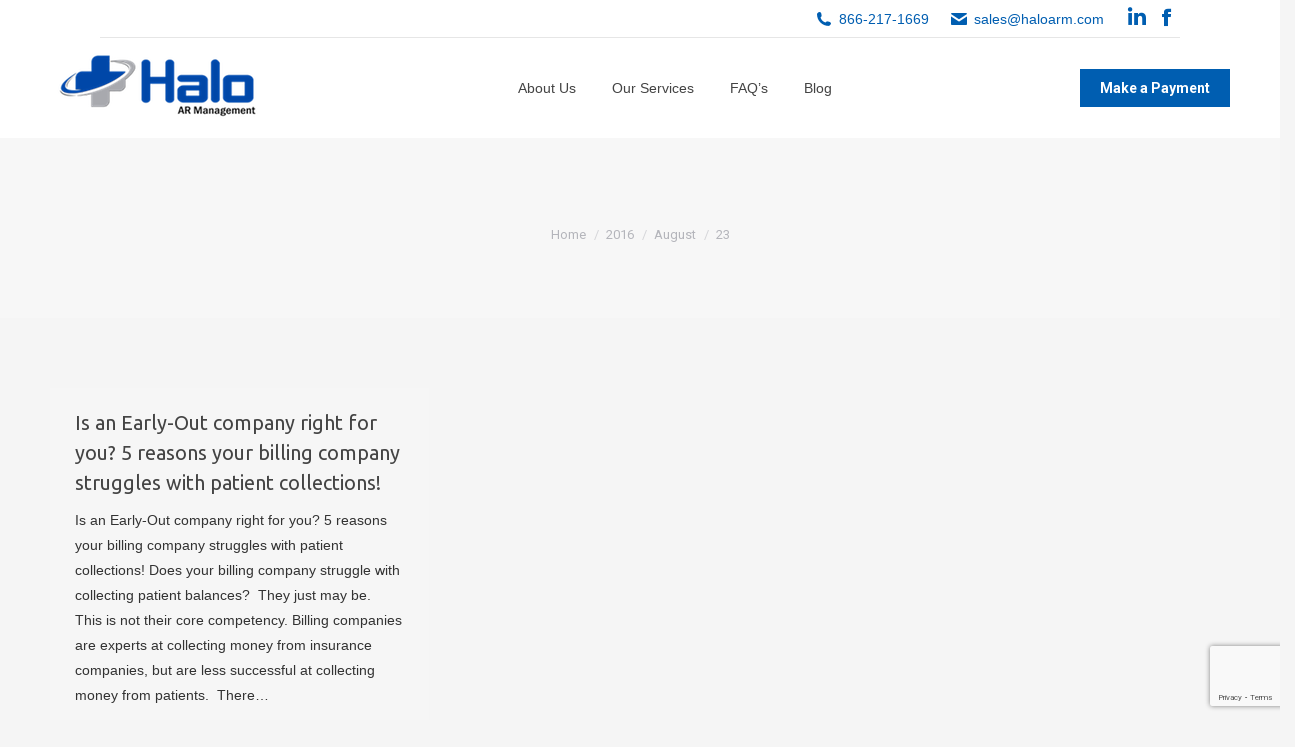

--- FILE ---
content_type: text/html; charset=utf-8
request_url: https://www.google.com/recaptcha/api2/anchor?ar=1&k=6LdEL4opAAAAAAwneGQ4GegOBNnTs3VAAm6xCfsa&co=aHR0cHM6Ly9oYWxvYXJtLmNvbTo0NDM.&hl=en&v=N67nZn4AqZkNcbeMu4prBgzg&size=invisible&anchor-ms=20000&execute-ms=30000&cb=9fbletgst21n
body_size: 48707
content:
<!DOCTYPE HTML><html dir="ltr" lang="en"><head><meta http-equiv="Content-Type" content="text/html; charset=UTF-8">
<meta http-equiv="X-UA-Compatible" content="IE=edge">
<title>reCAPTCHA</title>
<style type="text/css">
/* cyrillic-ext */
@font-face {
  font-family: 'Roboto';
  font-style: normal;
  font-weight: 400;
  font-stretch: 100%;
  src: url(//fonts.gstatic.com/s/roboto/v48/KFO7CnqEu92Fr1ME7kSn66aGLdTylUAMa3GUBHMdazTgWw.woff2) format('woff2');
  unicode-range: U+0460-052F, U+1C80-1C8A, U+20B4, U+2DE0-2DFF, U+A640-A69F, U+FE2E-FE2F;
}
/* cyrillic */
@font-face {
  font-family: 'Roboto';
  font-style: normal;
  font-weight: 400;
  font-stretch: 100%;
  src: url(//fonts.gstatic.com/s/roboto/v48/KFO7CnqEu92Fr1ME7kSn66aGLdTylUAMa3iUBHMdazTgWw.woff2) format('woff2');
  unicode-range: U+0301, U+0400-045F, U+0490-0491, U+04B0-04B1, U+2116;
}
/* greek-ext */
@font-face {
  font-family: 'Roboto';
  font-style: normal;
  font-weight: 400;
  font-stretch: 100%;
  src: url(//fonts.gstatic.com/s/roboto/v48/KFO7CnqEu92Fr1ME7kSn66aGLdTylUAMa3CUBHMdazTgWw.woff2) format('woff2');
  unicode-range: U+1F00-1FFF;
}
/* greek */
@font-face {
  font-family: 'Roboto';
  font-style: normal;
  font-weight: 400;
  font-stretch: 100%;
  src: url(//fonts.gstatic.com/s/roboto/v48/KFO7CnqEu92Fr1ME7kSn66aGLdTylUAMa3-UBHMdazTgWw.woff2) format('woff2');
  unicode-range: U+0370-0377, U+037A-037F, U+0384-038A, U+038C, U+038E-03A1, U+03A3-03FF;
}
/* math */
@font-face {
  font-family: 'Roboto';
  font-style: normal;
  font-weight: 400;
  font-stretch: 100%;
  src: url(//fonts.gstatic.com/s/roboto/v48/KFO7CnqEu92Fr1ME7kSn66aGLdTylUAMawCUBHMdazTgWw.woff2) format('woff2');
  unicode-range: U+0302-0303, U+0305, U+0307-0308, U+0310, U+0312, U+0315, U+031A, U+0326-0327, U+032C, U+032F-0330, U+0332-0333, U+0338, U+033A, U+0346, U+034D, U+0391-03A1, U+03A3-03A9, U+03B1-03C9, U+03D1, U+03D5-03D6, U+03F0-03F1, U+03F4-03F5, U+2016-2017, U+2034-2038, U+203C, U+2040, U+2043, U+2047, U+2050, U+2057, U+205F, U+2070-2071, U+2074-208E, U+2090-209C, U+20D0-20DC, U+20E1, U+20E5-20EF, U+2100-2112, U+2114-2115, U+2117-2121, U+2123-214F, U+2190, U+2192, U+2194-21AE, U+21B0-21E5, U+21F1-21F2, U+21F4-2211, U+2213-2214, U+2216-22FF, U+2308-230B, U+2310, U+2319, U+231C-2321, U+2336-237A, U+237C, U+2395, U+239B-23B7, U+23D0, U+23DC-23E1, U+2474-2475, U+25AF, U+25B3, U+25B7, U+25BD, U+25C1, U+25CA, U+25CC, U+25FB, U+266D-266F, U+27C0-27FF, U+2900-2AFF, U+2B0E-2B11, U+2B30-2B4C, U+2BFE, U+3030, U+FF5B, U+FF5D, U+1D400-1D7FF, U+1EE00-1EEFF;
}
/* symbols */
@font-face {
  font-family: 'Roboto';
  font-style: normal;
  font-weight: 400;
  font-stretch: 100%;
  src: url(//fonts.gstatic.com/s/roboto/v48/KFO7CnqEu92Fr1ME7kSn66aGLdTylUAMaxKUBHMdazTgWw.woff2) format('woff2');
  unicode-range: U+0001-000C, U+000E-001F, U+007F-009F, U+20DD-20E0, U+20E2-20E4, U+2150-218F, U+2190, U+2192, U+2194-2199, U+21AF, U+21E6-21F0, U+21F3, U+2218-2219, U+2299, U+22C4-22C6, U+2300-243F, U+2440-244A, U+2460-24FF, U+25A0-27BF, U+2800-28FF, U+2921-2922, U+2981, U+29BF, U+29EB, U+2B00-2BFF, U+4DC0-4DFF, U+FFF9-FFFB, U+10140-1018E, U+10190-1019C, U+101A0, U+101D0-101FD, U+102E0-102FB, U+10E60-10E7E, U+1D2C0-1D2D3, U+1D2E0-1D37F, U+1F000-1F0FF, U+1F100-1F1AD, U+1F1E6-1F1FF, U+1F30D-1F30F, U+1F315, U+1F31C, U+1F31E, U+1F320-1F32C, U+1F336, U+1F378, U+1F37D, U+1F382, U+1F393-1F39F, U+1F3A7-1F3A8, U+1F3AC-1F3AF, U+1F3C2, U+1F3C4-1F3C6, U+1F3CA-1F3CE, U+1F3D4-1F3E0, U+1F3ED, U+1F3F1-1F3F3, U+1F3F5-1F3F7, U+1F408, U+1F415, U+1F41F, U+1F426, U+1F43F, U+1F441-1F442, U+1F444, U+1F446-1F449, U+1F44C-1F44E, U+1F453, U+1F46A, U+1F47D, U+1F4A3, U+1F4B0, U+1F4B3, U+1F4B9, U+1F4BB, U+1F4BF, U+1F4C8-1F4CB, U+1F4D6, U+1F4DA, U+1F4DF, U+1F4E3-1F4E6, U+1F4EA-1F4ED, U+1F4F7, U+1F4F9-1F4FB, U+1F4FD-1F4FE, U+1F503, U+1F507-1F50B, U+1F50D, U+1F512-1F513, U+1F53E-1F54A, U+1F54F-1F5FA, U+1F610, U+1F650-1F67F, U+1F687, U+1F68D, U+1F691, U+1F694, U+1F698, U+1F6AD, U+1F6B2, U+1F6B9-1F6BA, U+1F6BC, U+1F6C6-1F6CF, U+1F6D3-1F6D7, U+1F6E0-1F6EA, U+1F6F0-1F6F3, U+1F6F7-1F6FC, U+1F700-1F7FF, U+1F800-1F80B, U+1F810-1F847, U+1F850-1F859, U+1F860-1F887, U+1F890-1F8AD, U+1F8B0-1F8BB, U+1F8C0-1F8C1, U+1F900-1F90B, U+1F93B, U+1F946, U+1F984, U+1F996, U+1F9E9, U+1FA00-1FA6F, U+1FA70-1FA7C, U+1FA80-1FA89, U+1FA8F-1FAC6, U+1FACE-1FADC, U+1FADF-1FAE9, U+1FAF0-1FAF8, U+1FB00-1FBFF;
}
/* vietnamese */
@font-face {
  font-family: 'Roboto';
  font-style: normal;
  font-weight: 400;
  font-stretch: 100%;
  src: url(//fonts.gstatic.com/s/roboto/v48/KFO7CnqEu92Fr1ME7kSn66aGLdTylUAMa3OUBHMdazTgWw.woff2) format('woff2');
  unicode-range: U+0102-0103, U+0110-0111, U+0128-0129, U+0168-0169, U+01A0-01A1, U+01AF-01B0, U+0300-0301, U+0303-0304, U+0308-0309, U+0323, U+0329, U+1EA0-1EF9, U+20AB;
}
/* latin-ext */
@font-face {
  font-family: 'Roboto';
  font-style: normal;
  font-weight: 400;
  font-stretch: 100%;
  src: url(//fonts.gstatic.com/s/roboto/v48/KFO7CnqEu92Fr1ME7kSn66aGLdTylUAMa3KUBHMdazTgWw.woff2) format('woff2');
  unicode-range: U+0100-02BA, U+02BD-02C5, U+02C7-02CC, U+02CE-02D7, U+02DD-02FF, U+0304, U+0308, U+0329, U+1D00-1DBF, U+1E00-1E9F, U+1EF2-1EFF, U+2020, U+20A0-20AB, U+20AD-20C0, U+2113, U+2C60-2C7F, U+A720-A7FF;
}
/* latin */
@font-face {
  font-family: 'Roboto';
  font-style: normal;
  font-weight: 400;
  font-stretch: 100%;
  src: url(//fonts.gstatic.com/s/roboto/v48/KFO7CnqEu92Fr1ME7kSn66aGLdTylUAMa3yUBHMdazQ.woff2) format('woff2');
  unicode-range: U+0000-00FF, U+0131, U+0152-0153, U+02BB-02BC, U+02C6, U+02DA, U+02DC, U+0304, U+0308, U+0329, U+2000-206F, U+20AC, U+2122, U+2191, U+2193, U+2212, U+2215, U+FEFF, U+FFFD;
}
/* cyrillic-ext */
@font-face {
  font-family: 'Roboto';
  font-style: normal;
  font-weight: 500;
  font-stretch: 100%;
  src: url(//fonts.gstatic.com/s/roboto/v48/KFO7CnqEu92Fr1ME7kSn66aGLdTylUAMa3GUBHMdazTgWw.woff2) format('woff2');
  unicode-range: U+0460-052F, U+1C80-1C8A, U+20B4, U+2DE0-2DFF, U+A640-A69F, U+FE2E-FE2F;
}
/* cyrillic */
@font-face {
  font-family: 'Roboto';
  font-style: normal;
  font-weight: 500;
  font-stretch: 100%;
  src: url(//fonts.gstatic.com/s/roboto/v48/KFO7CnqEu92Fr1ME7kSn66aGLdTylUAMa3iUBHMdazTgWw.woff2) format('woff2');
  unicode-range: U+0301, U+0400-045F, U+0490-0491, U+04B0-04B1, U+2116;
}
/* greek-ext */
@font-face {
  font-family: 'Roboto';
  font-style: normal;
  font-weight: 500;
  font-stretch: 100%;
  src: url(//fonts.gstatic.com/s/roboto/v48/KFO7CnqEu92Fr1ME7kSn66aGLdTylUAMa3CUBHMdazTgWw.woff2) format('woff2');
  unicode-range: U+1F00-1FFF;
}
/* greek */
@font-face {
  font-family: 'Roboto';
  font-style: normal;
  font-weight: 500;
  font-stretch: 100%;
  src: url(//fonts.gstatic.com/s/roboto/v48/KFO7CnqEu92Fr1ME7kSn66aGLdTylUAMa3-UBHMdazTgWw.woff2) format('woff2');
  unicode-range: U+0370-0377, U+037A-037F, U+0384-038A, U+038C, U+038E-03A1, U+03A3-03FF;
}
/* math */
@font-face {
  font-family: 'Roboto';
  font-style: normal;
  font-weight: 500;
  font-stretch: 100%;
  src: url(//fonts.gstatic.com/s/roboto/v48/KFO7CnqEu92Fr1ME7kSn66aGLdTylUAMawCUBHMdazTgWw.woff2) format('woff2');
  unicode-range: U+0302-0303, U+0305, U+0307-0308, U+0310, U+0312, U+0315, U+031A, U+0326-0327, U+032C, U+032F-0330, U+0332-0333, U+0338, U+033A, U+0346, U+034D, U+0391-03A1, U+03A3-03A9, U+03B1-03C9, U+03D1, U+03D5-03D6, U+03F0-03F1, U+03F4-03F5, U+2016-2017, U+2034-2038, U+203C, U+2040, U+2043, U+2047, U+2050, U+2057, U+205F, U+2070-2071, U+2074-208E, U+2090-209C, U+20D0-20DC, U+20E1, U+20E5-20EF, U+2100-2112, U+2114-2115, U+2117-2121, U+2123-214F, U+2190, U+2192, U+2194-21AE, U+21B0-21E5, U+21F1-21F2, U+21F4-2211, U+2213-2214, U+2216-22FF, U+2308-230B, U+2310, U+2319, U+231C-2321, U+2336-237A, U+237C, U+2395, U+239B-23B7, U+23D0, U+23DC-23E1, U+2474-2475, U+25AF, U+25B3, U+25B7, U+25BD, U+25C1, U+25CA, U+25CC, U+25FB, U+266D-266F, U+27C0-27FF, U+2900-2AFF, U+2B0E-2B11, U+2B30-2B4C, U+2BFE, U+3030, U+FF5B, U+FF5D, U+1D400-1D7FF, U+1EE00-1EEFF;
}
/* symbols */
@font-face {
  font-family: 'Roboto';
  font-style: normal;
  font-weight: 500;
  font-stretch: 100%;
  src: url(//fonts.gstatic.com/s/roboto/v48/KFO7CnqEu92Fr1ME7kSn66aGLdTylUAMaxKUBHMdazTgWw.woff2) format('woff2');
  unicode-range: U+0001-000C, U+000E-001F, U+007F-009F, U+20DD-20E0, U+20E2-20E4, U+2150-218F, U+2190, U+2192, U+2194-2199, U+21AF, U+21E6-21F0, U+21F3, U+2218-2219, U+2299, U+22C4-22C6, U+2300-243F, U+2440-244A, U+2460-24FF, U+25A0-27BF, U+2800-28FF, U+2921-2922, U+2981, U+29BF, U+29EB, U+2B00-2BFF, U+4DC0-4DFF, U+FFF9-FFFB, U+10140-1018E, U+10190-1019C, U+101A0, U+101D0-101FD, U+102E0-102FB, U+10E60-10E7E, U+1D2C0-1D2D3, U+1D2E0-1D37F, U+1F000-1F0FF, U+1F100-1F1AD, U+1F1E6-1F1FF, U+1F30D-1F30F, U+1F315, U+1F31C, U+1F31E, U+1F320-1F32C, U+1F336, U+1F378, U+1F37D, U+1F382, U+1F393-1F39F, U+1F3A7-1F3A8, U+1F3AC-1F3AF, U+1F3C2, U+1F3C4-1F3C6, U+1F3CA-1F3CE, U+1F3D4-1F3E0, U+1F3ED, U+1F3F1-1F3F3, U+1F3F5-1F3F7, U+1F408, U+1F415, U+1F41F, U+1F426, U+1F43F, U+1F441-1F442, U+1F444, U+1F446-1F449, U+1F44C-1F44E, U+1F453, U+1F46A, U+1F47D, U+1F4A3, U+1F4B0, U+1F4B3, U+1F4B9, U+1F4BB, U+1F4BF, U+1F4C8-1F4CB, U+1F4D6, U+1F4DA, U+1F4DF, U+1F4E3-1F4E6, U+1F4EA-1F4ED, U+1F4F7, U+1F4F9-1F4FB, U+1F4FD-1F4FE, U+1F503, U+1F507-1F50B, U+1F50D, U+1F512-1F513, U+1F53E-1F54A, U+1F54F-1F5FA, U+1F610, U+1F650-1F67F, U+1F687, U+1F68D, U+1F691, U+1F694, U+1F698, U+1F6AD, U+1F6B2, U+1F6B9-1F6BA, U+1F6BC, U+1F6C6-1F6CF, U+1F6D3-1F6D7, U+1F6E0-1F6EA, U+1F6F0-1F6F3, U+1F6F7-1F6FC, U+1F700-1F7FF, U+1F800-1F80B, U+1F810-1F847, U+1F850-1F859, U+1F860-1F887, U+1F890-1F8AD, U+1F8B0-1F8BB, U+1F8C0-1F8C1, U+1F900-1F90B, U+1F93B, U+1F946, U+1F984, U+1F996, U+1F9E9, U+1FA00-1FA6F, U+1FA70-1FA7C, U+1FA80-1FA89, U+1FA8F-1FAC6, U+1FACE-1FADC, U+1FADF-1FAE9, U+1FAF0-1FAF8, U+1FB00-1FBFF;
}
/* vietnamese */
@font-face {
  font-family: 'Roboto';
  font-style: normal;
  font-weight: 500;
  font-stretch: 100%;
  src: url(//fonts.gstatic.com/s/roboto/v48/KFO7CnqEu92Fr1ME7kSn66aGLdTylUAMa3OUBHMdazTgWw.woff2) format('woff2');
  unicode-range: U+0102-0103, U+0110-0111, U+0128-0129, U+0168-0169, U+01A0-01A1, U+01AF-01B0, U+0300-0301, U+0303-0304, U+0308-0309, U+0323, U+0329, U+1EA0-1EF9, U+20AB;
}
/* latin-ext */
@font-face {
  font-family: 'Roboto';
  font-style: normal;
  font-weight: 500;
  font-stretch: 100%;
  src: url(//fonts.gstatic.com/s/roboto/v48/KFO7CnqEu92Fr1ME7kSn66aGLdTylUAMa3KUBHMdazTgWw.woff2) format('woff2');
  unicode-range: U+0100-02BA, U+02BD-02C5, U+02C7-02CC, U+02CE-02D7, U+02DD-02FF, U+0304, U+0308, U+0329, U+1D00-1DBF, U+1E00-1E9F, U+1EF2-1EFF, U+2020, U+20A0-20AB, U+20AD-20C0, U+2113, U+2C60-2C7F, U+A720-A7FF;
}
/* latin */
@font-face {
  font-family: 'Roboto';
  font-style: normal;
  font-weight: 500;
  font-stretch: 100%;
  src: url(//fonts.gstatic.com/s/roboto/v48/KFO7CnqEu92Fr1ME7kSn66aGLdTylUAMa3yUBHMdazQ.woff2) format('woff2');
  unicode-range: U+0000-00FF, U+0131, U+0152-0153, U+02BB-02BC, U+02C6, U+02DA, U+02DC, U+0304, U+0308, U+0329, U+2000-206F, U+20AC, U+2122, U+2191, U+2193, U+2212, U+2215, U+FEFF, U+FFFD;
}
/* cyrillic-ext */
@font-face {
  font-family: 'Roboto';
  font-style: normal;
  font-weight: 900;
  font-stretch: 100%;
  src: url(//fonts.gstatic.com/s/roboto/v48/KFO7CnqEu92Fr1ME7kSn66aGLdTylUAMa3GUBHMdazTgWw.woff2) format('woff2');
  unicode-range: U+0460-052F, U+1C80-1C8A, U+20B4, U+2DE0-2DFF, U+A640-A69F, U+FE2E-FE2F;
}
/* cyrillic */
@font-face {
  font-family: 'Roboto';
  font-style: normal;
  font-weight: 900;
  font-stretch: 100%;
  src: url(//fonts.gstatic.com/s/roboto/v48/KFO7CnqEu92Fr1ME7kSn66aGLdTylUAMa3iUBHMdazTgWw.woff2) format('woff2');
  unicode-range: U+0301, U+0400-045F, U+0490-0491, U+04B0-04B1, U+2116;
}
/* greek-ext */
@font-face {
  font-family: 'Roboto';
  font-style: normal;
  font-weight: 900;
  font-stretch: 100%;
  src: url(//fonts.gstatic.com/s/roboto/v48/KFO7CnqEu92Fr1ME7kSn66aGLdTylUAMa3CUBHMdazTgWw.woff2) format('woff2');
  unicode-range: U+1F00-1FFF;
}
/* greek */
@font-face {
  font-family: 'Roboto';
  font-style: normal;
  font-weight: 900;
  font-stretch: 100%;
  src: url(//fonts.gstatic.com/s/roboto/v48/KFO7CnqEu92Fr1ME7kSn66aGLdTylUAMa3-UBHMdazTgWw.woff2) format('woff2');
  unicode-range: U+0370-0377, U+037A-037F, U+0384-038A, U+038C, U+038E-03A1, U+03A3-03FF;
}
/* math */
@font-face {
  font-family: 'Roboto';
  font-style: normal;
  font-weight: 900;
  font-stretch: 100%;
  src: url(//fonts.gstatic.com/s/roboto/v48/KFO7CnqEu92Fr1ME7kSn66aGLdTylUAMawCUBHMdazTgWw.woff2) format('woff2');
  unicode-range: U+0302-0303, U+0305, U+0307-0308, U+0310, U+0312, U+0315, U+031A, U+0326-0327, U+032C, U+032F-0330, U+0332-0333, U+0338, U+033A, U+0346, U+034D, U+0391-03A1, U+03A3-03A9, U+03B1-03C9, U+03D1, U+03D5-03D6, U+03F0-03F1, U+03F4-03F5, U+2016-2017, U+2034-2038, U+203C, U+2040, U+2043, U+2047, U+2050, U+2057, U+205F, U+2070-2071, U+2074-208E, U+2090-209C, U+20D0-20DC, U+20E1, U+20E5-20EF, U+2100-2112, U+2114-2115, U+2117-2121, U+2123-214F, U+2190, U+2192, U+2194-21AE, U+21B0-21E5, U+21F1-21F2, U+21F4-2211, U+2213-2214, U+2216-22FF, U+2308-230B, U+2310, U+2319, U+231C-2321, U+2336-237A, U+237C, U+2395, U+239B-23B7, U+23D0, U+23DC-23E1, U+2474-2475, U+25AF, U+25B3, U+25B7, U+25BD, U+25C1, U+25CA, U+25CC, U+25FB, U+266D-266F, U+27C0-27FF, U+2900-2AFF, U+2B0E-2B11, U+2B30-2B4C, U+2BFE, U+3030, U+FF5B, U+FF5D, U+1D400-1D7FF, U+1EE00-1EEFF;
}
/* symbols */
@font-face {
  font-family: 'Roboto';
  font-style: normal;
  font-weight: 900;
  font-stretch: 100%;
  src: url(//fonts.gstatic.com/s/roboto/v48/KFO7CnqEu92Fr1ME7kSn66aGLdTylUAMaxKUBHMdazTgWw.woff2) format('woff2');
  unicode-range: U+0001-000C, U+000E-001F, U+007F-009F, U+20DD-20E0, U+20E2-20E4, U+2150-218F, U+2190, U+2192, U+2194-2199, U+21AF, U+21E6-21F0, U+21F3, U+2218-2219, U+2299, U+22C4-22C6, U+2300-243F, U+2440-244A, U+2460-24FF, U+25A0-27BF, U+2800-28FF, U+2921-2922, U+2981, U+29BF, U+29EB, U+2B00-2BFF, U+4DC0-4DFF, U+FFF9-FFFB, U+10140-1018E, U+10190-1019C, U+101A0, U+101D0-101FD, U+102E0-102FB, U+10E60-10E7E, U+1D2C0-1D2D3, U+1D2E0-1D37F, U+1F000-1F0FF, U+1F100-1F1AD, U+1F1E6-1F1FF, U+1F30D-1F30F, U+1F315, U+1F31C, U+1F31E, U+1F320-1F32C, U+1F336, U+1F378, U+1F37D, U+1F382, U+1F393-1F39F, U+1F3A7-1F3A8, U+1F3AC-1F3AF, U+1F3C2, U+1F3C4-1F3C6, U+1F3CA-1F3CE, U+1F3D4-1F3E0, U+1F3ED, U+1F3F1-1F3F3, U+1F3F5-1F3F7, U+1F408, U+1F415, U+1F41F, U+1F426, U+1F43F, U+1F441-1F442, U+1F444, U+1F446-1F449, U+1F44C-1F44E, U+1F453, U+1F46A, U+1F47D, U+1F4A3, U+1F4B0, U+1F4B3, U+1F4B9, U+1F4BB, U+1F4BF, U+1F4C8-1F4CB, U+1F4D6, U+1F4DA, U+1F4DF, U+1F4E3-1F4E6, U+1F4EA-1F4ED, U+1F4F7, U+1F4F9-1F4FB, U+1F4FD-1F4FE, U+1F503, U+1F507-1F50B, U+1F50D, U+1F512-1F513, U+1F53E-1F54A, U+1F54F-1F5FA, U+1F610, U+1F650-1F67F, U+1F687, U+1F68D, U+1F691, U+1F694, U+1F698, U+1F6AD, U+1F6B2, U+1F6B9-1F6BA, U+1F6BC, U+1F6C6-1F6CF, U+1F6D3-1F6D7, U+1F6E0-1F6EA, U+1F6F0-1F6F3, U+1F6F7-1F6FC, U+1F700-1F7FF, U+1F800-1F80B, U+1F810-1F847, U+1F850-1F859, U+1F860-1F887, U+1F890-1F8AD, U+1F8B0-1F8BB, U+1F8C0-1F8C1, U+1F900-1F90B, U+1F93B, U+1F946, U+1F984, U+1F996, U+1F9E9, U+1FA00-1FA6F, U+1FA70-1FA7C, U+1FA80-1FA89, U+1FA8F-1FAC6, U+1FACE-1FADC, U+1FADF-1FAE9, U+1FAF0-1FAF8, U+1FB00-1FBFF;
}
/* vietnamese */
@font-face {
  font-family: 'Roboto';
  font-style: normal;
  font-weight: 900;
  font-stretch: 100%;
  src: url(//fonts.gstatic.com/s/roboto/v48/KFO7CnqEu92Fr1ME7kSn66aGLdTylUAMa3OUBHMdazTgWw.woff2) format('woff2');
  unicode-range: U+0102-0103, U+0110-0111, U+0128-0129, U+0168-0169, U+01A0-01A1, U+01AF-01B0, U+0300-0301, U+0303-0304, U+0308-0309, U+0323, U+0329, U+1EA0-1EF9, U+20AB;
}
/* latin-ext */
@font-face {
  font-family: 'Roboto';
  font-style: normal;
  font-weight: 900;
  font-stretch: 100%;
  src: url(//fonts.gstatic.com/s/roboto/v48/KFO7CnqEu92Fr1ME7kSn66aGLdTylUAMa3KUBHMdazTgWw.woff2) format('woff2');
  unicode-range: U+0100-02BA, U+02BD-02C5, U+02C7-02CC, U+02CE-02D7, U+02DD-02FF, U+0304, U+0308, U+0329, U+1D00-1DBF, U+1E00-1E9F, U+1EF2-1EFF, U+2020, U+20A0-20AB, U+20AD-20C0, U+2113, U+2C60-2C7F, U+A720-A7FF;
}
/* latin */
@font-face {
  font-family: 'Roboto';
  font-style: normal;
  font-weight: 900;
  font-stretch: 100%;
  src: url(//fonts.gstatic.com/s/roboto/v48/KFO7CnqEu92Fr1ME7kSn66aGLdTylUAMa3yUBHMdazQ.woff2) format('woff2');
  unicode-range: U+0000-00FF, U+0131, U+0152-0153, U+02BB-02BC, U+02C6, U+02DA, U+02DC, U+0304, U+0308, U+0329, U+2000-206F, U+20AC, U+2122, U+2191, U+2193, U+2212, U+2215, U+FEFF, U+FFFD;
}

</style>
<link rel="stylesheet" type="text/css" href="https://www.gstatic.com/recaptcha/releases/N67nZn4AqZkNcbeMu4prBgzg/styles__ltr.css">
<script nonce="WstvB2le0T9CaGN_eIZt1A" type="text/javascript">window['__recaptcha_api'] = 'https://www.google.com/recaptcha/api2/';</script>
<script type="text/javascript" src="https://www.gstatic.com/recaptcha/releases/N67nZn4AqZkNcbeMu4prBgzg/recaptcha__en.js" nonce="WstvB2le0T9CaGN_eIZt1A">
      
    </script></head>
<body><div id="rc-anchor-alert" class="rc-anchor-alert"></div>
<input type="hidden" id="recaptcha-token" value="[base64]">
<script type="text/javascript" nonce="WstvB2le0T9CaGN_eIZt1A">
      recaptcha.anchor.Main.init("[\x22ainput\x22,[\x22bgdata\x22,\x22\x22,\[base64]/[base64]/MjU1Ong/[base64]/[base64]/[base64]/[base64]/[base64]/[base64]/[base64]/[base64]/[base64]/[base64]/[base64]/[base64]/[base64]/[base64]/[base64]\\u003d\x22,\[base64]\\u003d\x22,\x22V8Ouwp3CrFZ1a8K1wrPCuMOnT8O3fcOBfWHDk8K8wqQWw65HwqxYecO0w59Cw4nCvcKSHsKdL0rCn8KgwozDi8KibcOZCcOTw44LwpIhZlg5wqjDm8OBwpDCkQ3DmMOvw5hSw5nDvmXCkgZ/LcOxwrXDmBpBM2PCr2YpFsK+MMK6CcK/LUrDtDBQwrHCrcOxFFbCr1MdYMOhK8Kzwr8TQm3DoANGwq/CnTp5wrXDkBwoecKhRMOcJGPCucO8wrbDtyzDoEk3C8O5w53DgcO9KAzClMKeEMOPw7AuRHbDg3sWw7TDsX0Fw6Z3wqV/[base64]/woDDtG9Nw5hFJcKTdMKec8KUOMKqM8KfG09sw7NIw6bDkwkcPCAQwobCtsKpOD9Nwq3Dq0k5wqk5w6PCqjPCsxvCgBjDicOjYMK7w7NCwrYMw7g/[base64]/Cn8KWBMOkPsKxw7h5Q0XCpA3ClmNnwqx6FsKYw47DvsK4AcKnSkHDs8OOScO1DsKBFXHCscOvw6jCmAbDqQVawpgoasKFwroAw6HCscOTCRDCsMOawoEBBwxEw6EAXA1Aw7JfdcOXwqPDm8Osa0QfCg7Dp8Kqw5nDhEjCicOeWsKQOH/DvMKvM1DCuCxmJSVOf8KTwr/[base64]/GcKWwqbCoMKcccKyTg7CphfDqlfDuMO+XsKQw40TwpnDhzM2w6pOworCp1orw6rDtxrDvsO3wp/[base64]/[base64]/CtiMMw5laVsK/wrVBQ8KQZ0ZIw4gewrHCtMOfwqVEwogYw5stUVDChMK4wr/CscOVwqwNCMOuw5zDkloawrnDk8OAwpfDsFc+CsKKwrksABNGI8Okw63DqMKZwppOQARmw6sww6/CpS3CqDNcQ8OBw4PCtSzCkMK9WsOYSMObwrRhwrRKNjktw77CjlfCo8O2CMO5w5Ncw6ZfOsOswqxSwqvDvB5wCAgCFWBuw51fV8KUw7FHw5zDjMOUw7A5w7TDtkDCiMKowrrDpxHDvhAVw64EIl/Dr2p/w4XDg2XCuTvCkMOrwpPCkcK/[base64]/[base64]/[base64]/wpRZNEDDnitdw6FQw4zCuMONw4QUVMKTwrjDjcKud2fCo8O/wp0iw6gJwp8uJsK3wq5ew6dWIjvDiSjClMK+w70Yw6A2w7XCgMKhFsOfUAfCpMOxGcOvK3/CmsK8UxXDuU17bTbDkDrDj1orasOdSMKYwqDDr8K7YsKHwpU1w7AjYW4RwpA0w57CuMOJe8KEw4sawrswOMKtwprCg8Orwq4fEMKNw5cmwpLCoFrCjcOPw43Cl8KDw5lXcMKsA8KMw6zDnEXCnMO0wo1gLRcsd07Cq8KNR1xtBMOcXGXCs8OXwr/DkzcSw5TDqXTCv3HCsUBDDsKkwonCvClsw5TCknFawqbCljzCksKCKT0LwpvCp8KUwozDr1jCt8OqKcOTeyA0ESNFUMOnwqXDhWxDHh/DqMKOwrDDlMKMXcKAw7JQZQTCpsO/[base64]/Dp8O0wpnDtcOsw7LCjMOWXcOcQsO6WcK6YcKXwqkHXsKwRmoAwrLDn3bDk8KES8OMw5MVX8O/XcOFw4Naw5UUwqnCgsKZdBbDvnzCtxINwqbCvgnCscOjScOHwrY3TsKsBQ5Bw64TXMOsViQgb2xpwpHCkcKMw4nDnHwsdsOMwqhPYkHDox5OasO/dsOWw41EwqIfw59KwoHDisKJKMKvVsKywp7DmxrCimojwpXCnsKEOcObYMOBXcOFZcOqJsKOQsOVLTBvUsOpPgNgFUITwopnMcOrw7bCt8O/wrzChEvChxDDuMO9EsOac2w3w5U8Pm9sXsKqw5UzMcOaw7TCiMOkLHkhSMKRwqzCn09xwoHChwzCtzAUw6dGFQMew6/DsU9neDnCkT1tw7TDtynCjHkWwqxWDsObw6XDjhHDq8K+w7AVwpTCiHJKwqhrfcOmOsKvfcKEVFXDvwtkJXsUNcOWCgQOw5XCpxzDuMO/w6rDqMK7TjVww6YCw6IEYFo2wrDDohTCs8KBCnzCiCvCg1vCkMKxJ3ceSFMZwp7DgsOzNMKhw4LCo8K8BMO2IMOYfkHCqMOBM3PChcOiAx9xw4sRRgQVwrEGwoUAM8KswrUcw4/DicONwrIkTX7ClEYwEU7CpQbDrMKZw4rCgMO8ccOCw6nDs1ZPwoFvQcK5wpR4ZXvDpcKEUMO7w6oRwo9sBi9iGMKhw5/[base64]/CpcKyw4E3w7N/wo3Ct0IFwozCjQPDhsKyw6bCvVbCoznCr8OEPB1qBcOxw7hBwpHCqsO4wpoTwrl/[base64]/DvcKOQW3Dh2jCmcONw7TDssKPwp0/[base64]/DvlBHw5nDvMK+wq9mK8OODsKRUnXDiMOFEMK9w7whLxh6HcKpw7Abwo9sHsOENcKfw6/CmVfDu8KACcO0SnbDssO8RcKINsOMw6N/wp/CqMOyVws6ScO1bhI5w4M9w4xrA3VeWcOWEEA1R8OQZCDDkC3ChcO2w4Q0w4PCksK7woDDiMKgZi0PwrhNNMO0OiLDiMObwolwYCd5wofCpB3CsCgPNsOTwrBXwpBaQ8KkcsOIwpvDhnkOdyIPYm/[base64]/CpyomASnDtsKUwpwpw7TChTI6ZcO+A8Odw4Bdw6tYQAvDosK6wqPDryNOw7/Ct2oMw4DDtWMmwrzDh2VbwrFeMj7CnWzDmMK4wrLCuMOHwqwIwobDmsKaDlDCpsKsXsKDw4lewr11wp7DjTEjw6MMw5XDg3MQw6LDtcKqw7kefH3DlGYowpXDkW3DvSfDr8O/[base64]/HsKYU8OgwoXDlSfDh8K8w43CoMO6wpnDg1dcDDUAwpY3VA/DlcOYw6Yow484w7gLwrTDi8KDID4/[base64]/wobCpw3CvcOaO8OOEcOTYUZWLMKZwq7DkMO3w7RZK8O+bMKmJsOCasKSw69zwqoOwqnCrRILwp/CkltzwrLCjRxow6vCk31+byVpZcK3w5oAHcKIecOYaMOWC8ODSWovwpVnDzbDpsOmwqnDh2/Ctk4Lw69eLMOgM8KtwqnDjkFuccO1w4bClhFtw7vCicOEwrRMw7HCjcObKg/ClsOXZXAjwqTCn8OHwokawqsowo7ClTp7wqvDpnFAw5PChsONCsK/woEaVsKkwrxdw74ww5HDpsOyw5VkA8Olw7jCrcOzw5Jvw6LCpMOtw53DjFLCkTgvTDHDrX1jWx5fEcOAWMOkw5xDwphaw7rDuBAiw4UJwpHDiCrCu8KIwqTDmcOIFcO1w4h1wqsyExM6BsO/[base64]/w6nDhDTDoiEbJsOiLMOSw5YsJMK5wpzDlcKOwp3DvsOHPCZyRx/Dg3PCosO2woDDlhM0w67Dk8OlDS/[base64]/GGYIBV0aw5xDwpJUw6nCicOzZ8OnwoTDhsOCTUAOAnnDuMOqwoEmw65Gw6fDvTnCoMKhwrd5woPCkwzCpcOjJBQ6Hl3Cn8KwWh0zw7bDswvCn8OdwqFcMkUmwqU4NMKSYcOzw6M7wqY6H8O4w5bCvcOGRsOuwr9xAQHDtXNwFsKYez/[base64]/wq0pwqZLw5Arwp/[base64]/CjcOPwr7Cg8OwMgzCq8Oow6YOIkDCh8KWDEprVl/DncKNRk5JNcKfGMOEMMKYwr3ClMKWYsOvVcOOwpwYfHjCgMORwrrCo8Onw5cswr/[base64]/DjsK1w7bChBnCs2U/w5fCvCLCjFBNw57CtBVCwrrDuURSwrLCgEzDhVLDoMK8BcOUFMKRTcKdw68zw57DqWnCtMK3w5hWw4AYFFcUw6dDOGYvw4wTwrhzw5gMw7TCpsOwNMO4wo/Dp8KGMMOENlxwJsOWKBbCq1PDqDzDnMKqAsOuTsO/w41MwrfChFfDvcO4wpXChMK8b3o1w6gfwpzDvsKlw6caOW5jfcKsaErCvcOxexbDkMO8TMKidQvDnysxacOIw7LCmibCoMO3TUpBw5gQwosNwrNMDUAzw7FWw4HCjkVdBcOVXMOLw5hDY3xkXEjCnUZ5wqfDuGfDsMK2aF/DjMOrd8K7wo3DusOhH8OJCMOOGWfCrMOsLXNyw5o/ecKbMsOrwp/[base64]/Dn8KqwqEYw4bCnlpawpXDvAHDsMKvwobDk0JcwoUlw6ZKw6nDnEPDkXfDkUHCtsKoKBfDicKcwoDDsmsmwrgvLcKDw4xUB8KmAcOdw4XCvMOgLwnDisK4w51qw5J6w5jCqg5DZV/DmcOsw6jDiSlzFMOKwrPCtcOGfg/DncK0w59WTcKvw4ENLsOqw6QoGcOuXBXCnsOvecObdgvDknk7w78wWHjCnMK0wrbDj8Oqwo/DisOHfQgfwoDDjcKRwrNvTz7DvsOQYWvDpcO+UGjDu8ODw4FOSMKZdcKGwrk8QW3DqsKJw7LCvAPClcKAw7LChl3DtMOBwpFwDlFVXw0gwr3DlMK0fm3DslI/[base64]/Dh8KwaMKjGcO8w6/DsnEdw5TDuiPCrMKRwqrCl8K1IsKEED8ww5DCpnN2wqw3wqMVEGQZLyHDisOAwrQQSjVVw6fCmw7DlQ7ClS4/PGVcKQIlwpdkw4jCs8O2wobCm8KxS8KmwoQDwrYpwoczwpXDlsO/wr7DtMKQMMK3HHgeXVMJdMKBwp0cw7YwwqN5wqbCqyZ9RwdqMMKnMMKqTGLDm8OzVltQwp7ClMOywqrCnE/Dm0TChMO3wp3CqcKbw5cqwq7Dr8OQw7LCmlRmEMKywobDtsKHw7JxZsORw7PCgMOBwqgNPsO+WAzCqFUgwoDDpsOEPmPDmDhww45aVgFiWEjCi8O2QgBJw6t0woQASDBVQmkUw5/DosKgwrduwpQNN2opU8KJDjNOGMKDwpPDksKna8OQUcO1w5LCpsKFPMOGEMKKw4oQwrgUwpHCgcKRw4gUwrxBw5TDvMKzLMKxR8KwfxTDtsKJw6INDV/[base64]/CBDCg8Kiw7Ayw7vClxPCgC8wckjCjT0lwo3DjisXQgXCun/CksOjSMOIwpE+JjLDgsKsEkYmw7PChcOSw5zDp8KyesOpwrd6Gn3CqcO7bHUSw7TCpHDDlsKlwqnDmD/DgSvCksOyQUVsaMKyw7QFVXrDncKbw604JH3DrcKQZMKJXRttGMKZShABCsK9R8KOFVA8VcKDwr3DvcKcFMO4bA4AwqXDnjkIw7jCii3DgcK+w7M9AXXCjMKGbcKlFsOhRMKfGyplw48cwpfCtDjDpMO8CFLCrsKAw5bChMK6AMKIN2MbPMKjw6HDliY/fk0DwqXDqcOkOMOTH1p7DMOTwrzDksOOw7sew5fDpcK/OTTDuGRFYDEBPsOMw45RwqHDukbDiMK0FcO5WMOWSBJVw5xaMwRlQTtzwqIuw7bDmMO/[base64]/Ck1rDuzDCtcKdwqJ0wrgJwrInH8KVw6hIw4RnT03Cl8OcwrPCvsKkwr/[base64]/[base64]/[base64]/UUtGFsOrwqoWG33Cv8OhwrfCkWzDjsOvw6PDsMKhc0huRRHCgDvCmcKjHxXDlmHDigjDqsKTw79cwoEuw7TCk8K0wpPCocKgfkHDsMKlw7tiL1wawr4gAcObOcK9JsKDwqxPwr/Dn8Oww7tSSMKXwpbDtiMqwrTDjsOVQcKcwoEdTcO4OMK/OsOyS8Oxw47DrXHDqcKEGsKvQl/Cmg7Dg1wNwoFQw7jDnErCkEjDqMKZacOZTDvCuMKkL8K2D8OabgfDg8KtwqjDhAR3KcO7TcK5w6rDmmDDjsO3wpDDk8KBSsKtwpfCiMOSw6nCrzRTM8O2ecOqCFsjYMKmHzzCjB7ClsKmcMKdH8OuwrvCjsK4JCXClcKgw6/Coz5Dw6vCtE8qE8OnbDoFwr3DthDDs8KOw7bCpMOCw4oaNMOjwpvCm8KvGcOIw7gnwq3DqsK/wqzCpMO0PzU6wrhuXFLDgljCqVDComLDtmzDtsOfRSwIw7bCtkLDpV0lNijCrsOkCcOBwqLCssO9EMOyw7fDncOdw71hSxAfZEsSSy0Uw4XDi8OJwqrDvWkseh0YwpfDhitkSMOQTEdlY8OgDHsKexjCr8OawqoOE3fDnmjDnV/[base64]/DmMOtwo/Dj8O0fVMobMKpwptNKH0iwr0FAsKudcKyw4xfZsKVAjQLesOJFMK6w5rCmsOdw68kYMKjew7CrMO3eD3DqMKZwrbCp1rCqcOwCXwDFsK/[base64]/MDLDhcK/[base64]/w6daw6VyWMO/PVApwrvCtHfCpcOywqfCiMOqwoxNOiXCq0kdwrHCu8O2wpp3wqJdwrjDkjnCmlLCg8OrBsKnw60sPStqfMK6QMKebns0U0RbdcOiGcO4FsO1w6dYBCNNwoXDrcOHa8OJOcOAwqHCtsKhw6rDjVbDtikOKcOKWsOlY8KjKsOfFMK1w4A2wrpPwqPDncOkbDFMZsK/w5/CsHbDhnp8O8K5BzEeLRPDgmFFPEXDj3/DlMO0w43ChX4/wpLCqW0VWF1aS8Opw5I2w4UHw5BAAzTCqAczw45iXW3Du0rDtizCt8OEw5bCjHFoAcOhw5PDgcOLWAMIfUUywpMwP8KjwrHCgQchw5RBUUpIw4FCwp3CmAEiPyxow6gdacOUNcObw5jDpcKNwqRYwrzClVPDicOiwrpHJ8KLwrYpw79wYA9nw6cMf8KdEx/DsMOTF8OUZsKvGsOaOcOASxHCv8O7G8Oaw6MiYxApwo7Cm0TDpDjDksOPAx7DiG8ww75+NsK3w44Iw7Nce8KuPcOiWwITalEsw7Npw7fDrDDCnVUBw7TDhcOATy9hXsOOwpzDkmgiwpZEZ8O8wofDhcKNwpzCiRrDkWV5JBsAVMOPX8KgW8KTf8KEw7U/w7Zfw6dVasORwpIMLcOqbjBaY8Oiw4k4w67CulAVX3sVw5dlw6nDty9cwpvCosOSbn1BCsKYRgjCo0nDs8OQC8O0FhfDsVHCicOKWMKrwp4Uwp3CisK4d0XCi8K0DWhvwoAvcBLDuwvDqVfDkwLCgXlOwrIDw7tnwpN6w68ww5vDjsOXTMK/ZsOSwonCncOEwo1wYsOBLQHClcKiworCk8KSwpk8I3LCjHrClMOhEgUxw5jDoMKuNwzCjnDDmDJXw6jCtsOoIjB2SmcVwo4mw4DCiDwGw7Z+V8ONwqwawo8Lw4XCmVJNw7pOwrDDnUVhBMKgKsOhJzvDqTl7CcOpwrFRw4PDmDN0w4NcwrgZBcOrw6VCwpnDpcKCwqA/clXCtU7CocO2aVfCgcKnEkzCocOfwrQFXUMiPw12w5gKQ8KgGX4YPlAZfsO9IMKpwq09NiXDnEg3w5cbwr50w4XCr23CkcOKXmc+KMO+M3NSJ2bDt0k8EcKIw7VxQsKzdkHCrDEwHgzDg8Ojw7/DrMK5w6jDqELDnMK6B0XCv8Oxw7bDtsKVw5hnOVkAw7V6KsKHwrRvw5kYEcK0FjfDicKfw5jDr8OZwqvDrVYgw4wSYsO9wqzDqnbDrcO3M8Kpw7JLw4B8w6ZBwroCYFDCgxUgw4t3R8Osw6xGO8KIQsONChtmw7DCqwfCjV7DnE3DuU/[base64]/w5DDuBYvwqjDg8KiwobDuR52wpzCqcKZwphgw4xFw6PDnWE0KEPCm8OtZ8OVwr0Cw5TCnQbDqAxDw7BswpHDtR/[base64]/DssK7w77Cu3hAw7l/[base64]/CgsO7w7LCpsKxGAU/VMOnQRbDmFXDtj9awrTCncKhwoXDpB7DrsOmFy3CnMOewq3CtMOkMzvCrF/DhFsxw7rDocKHDMKxR8Kbw6FXwrvDksONwp5Vw7fCqcORwqfCrDzCpRJSbsK1w54bNnDDk8Khw4XCu8K3wqTDnFLDssOXw6LCkCHDncKaw5fCpMKVw6t4Li9pdMOUwpxDwpF/c8OeBDs9aMKoGXPDjsKyNsKXw63CnTjClTZ4SH4jwqXDlzQGW1DDtsKpMyTCjcOMw5dwZUXCpD/DsMOzw5YZw7rDhsOUfDTCn8Onw7gQUcKQwrHDjsKXJRopdG7DmX8owrxMZcKSEMOowr4Cwq8vw4fCrMOpIcK9w6ZqwqLCjsKAwpd9w7bDikvCqcOXIVdiwp/Cm2YWE8KXOsOlwoPCrMOnw5vDtmLCvMKeAzEPwpnCokfCnD7CqVjDlMO8woEFwpfDhsOhwplGOQZRLMKgRnMYw5HCsA9tNgAgfsKxUsO/[base64]/DpsOlNF/DtcKbCxtAAMKRNRJEw7PDmMKeY2QTw5JLX3kNw4U8WATCg8KVwpc0F8O9w4bCp8OqBiTCjsOCw5XCsTDDtsOGwoAZw7cefkDDlsKVfMOjGRPDssKKP13CusOFwrZceDwWw4AIG1N3XMOowoNEwoTDt8Ouw6R3Xx/Cnn4ewqJ9w7gsw6spw44Xw7nCosOVw7gmIcKVCQLDmMK1woR+wpvCnVfDnsOSwqQvLTYRwpDDk8OuwoRNMxRVw7vCoV/CvsOvUsKvw6LCsXdUwo1sw5g/[base64]/CjcO1w4XCoUvCkg16wq3CgnN7SsK4w4YCwo3CmyTCk8KGf8K+wo3DpsO4BsKvwqhiOSDDnsOAMw5dGXFbDVZSAl/DtMOrRXELw413wqhPFElmwobDlsOJSEZUKMKLG2p7ZiMlS8O5ZsO6I8KkIMKxwpkrw4RVwrU5wqkXw6xRfjB3H2VawpwLYjDDncK9w49swqfCi3HDvznDsMOKw4nDnyrDlsOGR8KHwrQLwoDCnTkcARIzGcKaNRwlMcObIMKZPAzCiz/DqsKDHh5mwqYewq5fwpXDo8OmWX4ZZ8KPw7fDnxrDpyTCm8KjwpfCh1R5fQQIwrlUwqbCukLDgH/[base64]/Cows8w59tGDJFwpxkw6bDmydUwo4UC8KJwr3Dp8OUw7AEwqpRCMOjw7LCpcKqOsO6wrDDhSTCnRXCuMOKworCmwgyMy1Rwo/Dj3nDvMKLFAPCnyVPw53DsAbCvXIgw4tZwrvDocOwwoFmwrrCrxTDn8OKwqA7NT8wwqwOcsKRw6rCpWbDgEjDiAXCs8Ogw6JawoLDkMKfwpvDrzphQsOowoHDq8KjwpdHKGTCqsKywrcfccO/wrjCrMOJwrrCsMKSw43CngrCnsKbw5F/w4hMwoRGAsOtXcOMwodqMMKFw6rCg8O2w487UBxxXDPDtG3CnGTDjkXCtm0La8Kkb8OMecKwYjByw50XexjCpRjDgMKOKsKswqvCt2ZUw6RJfcOYRMK6w5xsc8KnfcKERhdXw7oFWipmQcOPw5TDgBDCpiJXw6nDrsOCZ8OFw7/DvyzCqcK6f8O5E2NzEcKLSEpSwqIGwoELw5d+w4Q0w5tsTsOiwr0jw5DDp8OTwpoIwr7DpSgsb8KmV8OtFcKTw5jDmxMpQ8K2aMKbYFzCuXfDkH3Dg3FgNlDCmhUXw5HDkUHChFEFU8Kzw53DssOZw5/CngBNLsOzPhE/[base64]/DgcOuY0HDvn8sw5jDpMKiaw3ChcOAwqrDmHXCmcOaUMOUDMOuK8K0w5/CgMKgBsOCwo9+w5dGJcOow79Dwq1KQFVmw6d8w4vDjcKJwrx0wprCjcOcwqVYw5bDlnXDkcOZwonDl2hTSsOfw6DDrXAZw4c5XMOxw6VIKMO2F29ZwqQEaMOVFRULw5g3w75hwoNPaTB1ER/Du8O9BR7Chz0Ww7jDl8Kxw4HDrVzDkGPCgcK3w68Pw6/DpXVILMOvwqwgw7XCszzCgRzDlMOCw5rCmlHCtsOmwoDDr0HDtMOhwq/CvMKhwpHDkgAGcMOVw7QEw5TCnMOgHm3CscOFUyPDuyvChEMcw6/DhkPCrlrDq8ONCUvDmMOEw7p6fsK6LyAJZRTDgFkXwoh9AkTDsE7DtcK1w7gLwoUdw5pZFcKAwpFrHsO6wrYgbmI6w7HDkMO/[base64]/LwEAw6fCi30twotAaMOCwqrCgHTCqcKQwpBdMMOfw5fDnCrDsTfCgsK8FTZBwrMdOy1sHsKaw7cEJDnCksOiwoYkw6jDu8OyLh0lwrp8wpnDn8K/dx1dd8KWNhVkwqZPwq/DoFIGJ8KJw6VJGmFCDnxCJ2Y/w6cnRcOxb8OuBwHCt8OVe3LDrVfDp8KsTsOIJV8wfsOuw5JnZ8KbdwTCnsOoeMKJwoBJw6Y2WUrDksKFEcK6S1XDpMKEw50nwpBXw4nCpcK8w4N8XhppRcKow7E7DMO0woUOwoNVwpRvJMKnUF7Cj8OdL8KbbMO/[base64]/[base64]/CusKFw4E6KTgfCsKnw4XDlG0BMhjDik3Cs8KEwqoow43DuWjClsKVAsO/w7TChMOvw78Hw6JOw5XCn8Odwr9Dw6ZIwpbDtMKfOMOiesOwfFFXdMO8w4PDs8KNLMO0w4jDkW/Dq8OTERjDvMKkUTdhwrpiI8OBSsOMfsKKAcKVwrjDmTpAwqdBw6kVwrcXw4LCgsKqwrfDj0LCklXDn2gUTcOEdcOUwqtnw4DCgyjDssOiTMOjw64CKx08w5FxwpwuccKIw6stIR0Ww6TChRQ4EcODE2vDmgYxwpI5bw/Do8O0TMOjw7zCk3Uxw5TCqMKWbAvDgFVLw7Q7AMK2d8OxczJTKMKaw5/Ds8OSER5PZhcUwqzCuyzClkHDvcOxcxAmGcOSKcO1wp4aM8Oqw7fDpDXDlxLCuwzCrGplwrYxRlx0w6bCisKzVxzDpMO3w43CvG57wognw4nDpwjCosKLKMKMwqzDk8Ofw5nCn2bCg8OQwrF0R1PDksKHwr/DuzxLwo9wJhzDoTRsasOsw5/Dj0AAw65fD2rDlMO+WWN4aloGw6LCu8OuXV/DozBkwqghw6bDj8OMQ8KWNsKdw6JUw7JFN8KkwofDqcKkUBfCk3bDthMGwrvChCJyNcKjRAxcJlZKwqvDpsKzL2p6Yj3CksOvwrZjw5zCocOJX8OfHMKKw6vCjR8ZNljDsXgtwqM2w4XDocOmQhd4wrzChGk1w6jCt8O4MMOqb8KeSQdxw4DDsR/Cu2LCkSFbWMKyw5J2eAoUwplJcynCuwUldMKXwo7CjBFww6jCszjCncKbwrXDhizCosO4FcKjw47ClwXDp8OFwpTCqmLCsX9dwpRhwpIVOgvCosO/w6fDmMK3XsOBQCDCocOQaRYfw7YgbBDDvwDCp1c/DsOGRkbCqHLCrMKEwo/CtsOdcmQTwojDrsK+wqA1w6Avw5XDlgrCkMKOw6FLw6tPw5ZEwplAPsKaMWDCqMOhw6jDlsOnP8Klw5DDm3ARcsOLLlTDpWw7QMKfGMK6w6FgT1ptwqUPworCj8OASFLDssK8EsKhBMOew7jDniQqWcOowoRCSC7Cj33CgBjDi8K3wr1VGkTCsMKPwqLDkCMSIMOMw4/[base64]/[base64]/DsEIFw6DClAAANcK1w6Y4wpxvw5xvwqhYSRtpB8OqYsOfw6pGwqJzwqXDo8KeOsKzwokdLDAWFcKJw7h9VQoeVkZlwp3DhsOdF8KLOMOGTT3CiSTCs8KaAsKPaGJHw7HDqsOSX8O8wrwdY8KGL0TCqMOEw6XCp0zClxR/w4DCp8Oew40kSRdKMMKIGzvCuTPCuGc+wr3DjcOJw5bDnSDDlwlYOjVzWsOLwps8GcKFw4Viwod1EcK5wpDDrsOXw7gqw5PCvSBJLwnCjMK7w5plY8O8w4rDmsKvwq/[base64]/DlB18Tx0kwpvCg8K0w4TCqQzDpArDsjrCsybCjRLDhwpawpIcBSfCr8Ofwp/CusKgwqQ/LyvCucOHw4jDq2oMAcKcw53DoiZ8wqErH0oaw50BCCzCmU0Zw7RRN1pLw57CuQUTw6teMcKPZQPCuX7Cm8KPw5rDlsKBbMK0wpU/wp3CvsKUwqhjMMOzwrDCtcK2FcKoXjzDmsOJEgrDmUxnLsKOwprCqMKYScKQNcKPwpHCm3LDpjfDtAbCjR3CgcO/HAgUwo9Gw6jDp8KwCyzDvTvCvSY2w4HCnsKMPMK9wpUQwqAhw4jCisKPT8OqEWrCqsK2w6jDgSnDtmTDlMK8w7NrW8OhWF0FF8KvNcKFK8K2PU4DPcK2woEJM3jCjsKeSMOkw5RbwpARbCpEw4FDw4jDrMKwacK7wrsXw7/DmMKawqnDi1oGVcK3wpHDk3rDq8Olw5c8wqtzwqzCk8O1w67CsQVgw6JDwpNWw57CsiPCglliFiZQSMKaw75UWcOewq/[base64]/IMO+w6nCg34Fwp3CjMOyQsKwwrDCmFbDuWRTw70sw7IJw6BWw6w8w5dIZMKMU8Krw6HDqcOJGsKLCGLDnk1xAcOIw7DDgcKkw51/S8OGF8KYwqjDucOzK2lYwrnDiVfDg8OHG8Opwo3DuA7CmhlOTcO+PjNXOcOkw790w7QGwqnCoMOmLS5Uw6jCniHDtcK9fiJzw7vCsTfCgsOdwrjDlwbChwMeIU7Dnho1DcKxw7zCoBDDrMO/ESbCtxZgJVNFTMKLaFjCkMOnwrt5wp59w45oJsK3wpPDpcOAwqnDrmTCoEkkPsKYZcORD1HCpsOWeQQhccOXWXALQDPDicOOw6/DqHbDi8Kow4k0w55cwpA+wol/[base64]/DnDslwrDDjMKDeDzCjDMGZG/[base64]/DocKzEsKhJRXDlsKfYRYWFh4BXyHCpz4qYxUPcMK0w5TDocOWbcOOf8O9K8KIZWgCf2tiw5HCl8O2OHtlw47CokTCoMO4w7/DuUDCullFw5New6oqKMKowrjDik0tw47DuG7CnsKmBsK1w6gHNMKqViRNUcKmw7hAwojDgx3DtsOXw4HDqcK/wqYTw6HCsF3DrMO+GcKvw4vCkcO0wqfCqWHCjHN7N2HCvDcOw4YNw7/CqRHDtsK6w47DqjRcLsKvw6fCkMKaXsO5wroqw57DtMORw7vDq8ObwqfDgMOxNQYuXDwPw6oxKMOmJsKmWgl/Zz9Nw4XDgMOewqV1wr/Dti4uw4UZwqbCphTCiBQ8wozDiRfDnMKTYCIbXwLCuMKvWMO7wrUdVMK0wqvCsRvCvMKFJMO/JxHDjCkEwrXCnAPCryQIQcKNwqnDrw/CnsOxY8KqTm5cccOMw6dtKifCm2DCgXpoasOQNsK5wozDgjvCqsOjHQPCtnXCjmIQQcKtwrzCgj7Cox7Cq27DsUTCjzzCjxYxGn/ChcO6X8Odwq/DhcOQDQBAwrDDtsOEw7dtfkxOOcOMwoI5MMO/w4kxw5XChsKUN0ApwoPCpw9Rw67DuF9vwodUwoNBQGPCm8OEw7vCqcOXai/[base64]/DqcKdw7jDqhZUwpwoKwR+w7FFWsOhYsKdw4RKI112wp9iZFzChW0/acOJe00AYMK/[base64]/Dow0sw5LCsMK8w7XCvUtnwqUWSh7CksKfCVlxwp3CjcKAUgZAMWfCq8O/[base64]/b8OzCsOBbABkwogzTsO7HSwpw63DlUHDskQ5w6l7GBHCicKCBVU8MhHDq8KVwpF+DMOVw6LCgsOFwp/Dr0YnBT7CrMKZw6HDlHx6w5DDhcOpwpF0wofDssKHwpDClcKec2suwrbCkHHDuHAMw7jCpcKBwpRsKsKRw4cPfsKcwolfOMK7wprDtsKfLcOYRsKmw7fCmxnDuMKzw610VMOvH8KZRMOuw4/DucOrDcOkTCLDgDJ/w40Aw6XCu8O9J8K4Q8OlfMOXSXcFVRbCrjXChcKEN2pAw7MPw6jDilRNJg/CtyhOU8OtFMOWw5rDj8OeworCpSrCii7Dl1Bpw7bCqSrCjsOtwoDDkg3DssK4wp9Qw5hxw6cZw6E1NgbCsRjDoVwAw5/[base64]/Dnmhxw5ESOjhUTUdSwrIhVXNsHVMWLH/ClylJwqzCsHPDu8Kxw7XDvyA+KxYawoLDgSbDuMKxw4MewqBpw5fDucKywrEZCyrCvcKxwqwfwrpmw7nCu8K+w5/CnzJkdT4uw61YFlMOWSzCuMK/wrZxaERJc08YwqPCk2vDhGHDmBLDvAHDrcK7Yh4Mw7PDiCh2w5nCucO/IjTDqcOJW8O1wqJ3RMO2w4xHNALDiFvDlWDDrG9Bwr9Vwqg4UcKDw4w9wrZnFTVYw4/CqBfDjnFsw6YjXBLCmMK3QnIGwq8CY8OUCMOOwr/DtMKfVxl/wpc9woQ5BcOlw6QuKsKVw5RKTMKhwqxHQcOqwqg6C8KAIsO1IsKbLMO9dsOAPwLDq8K6w5IWw6PDsjDCmXvCg8KhwopLeGcoC3PCjsOSwp7DuinCpMKfaMK/MTAAb8KkwoZuNcKkwqMocsKowr5vecKCLMOaw7NWOMK1P8K3wrvCmy4vwosgSjrDnAnCssOew63DlFlYMirCpMK9woY/[base64]/Cn8OXWzTDkAHDnBXCmsOkPAHDmMKqw6TDumTCucOtwobDqEtXw4TCjcOFPgVpwp0xw6IaCBHDp3xoNMOVwp5Aw4/DvRlFwr1EZcOhVMKowrTCrcKSwqHCo3EMw7FZw6HDkcKpwoXDmVDCgMOEScKxw7/CkQZ0eBBnSlHCqsKowoRvwp5cwoQTCcKuO8KAwpnDoDXCtQcyw7FbHWbDqcKVwotveFlsOMKrwo4aW8O2UmlFw5obwqVRDj/[base64]/DnsO6SUBvcsKowqfDq8Oxw6zDuMOqwrPCocO3w5/Ck29HTMKNw4osXSRWw7nClSDCvsOBw4vDoMK4TsOKwpzDr8K2wqfDiR58wq4pbsOIw7N5wqtaw7XDs8OnJ3rCjlrClg9owoUVO8KTwojDvsKQS8Ogw4/CvsK+w7VCSxDCk8KZwrPCnsObbXnDuUA3wq7DnjI+w7fCtmvDvHtifx5TccOPMns8WGrDjXnCrcOkwoTChcOEB23DhFTCsjk7XwzCrsOSw7lHw7sCwq1PwoJfQj7ClFnDvsOeAMOTBcO3SQA6woXChngNw5/ChHnCpMOPYcO5ZQvCrMO+wrfClMKuw6kBwovCosORwqDCqlRdwrFqGW/[base64]/DhidEw6bCtcOCYV/Ct8OLbMKjw654OsK9wqlywpVZwrvCu8OxwrIEXlvDtMKRAlsxwqnCjlQ2P8OrTR3DiU9gPnbDvsOeW3DCqcKZw4hwwqTCo8KOAMO9ej/DtMOMIUpfE3Emf8OvEn0Dw5JdCcOww5LCjUpILWnCvyXCjA5YCsKlw7oOf2FKaSXCmMOqwq8IFMOxccOiWAl6w5dXwq7Cux3CocKBwoDCg8KZw4bDti0ewq/ChGUfwqvDlMKEUsKnw4HCu8KnXkLDm8KCS8OpcMKCw5JdGsOtZlnDisKGCiTDmsO+wqrCh8OaHMKOw63DpE3CssOUUMKdwpssPiPDlcKQMcOjwqsnwoJnw6wHL8K0VVwowqVxw40oGsK/woTDrXcfYsOcbwR+wqHDisOqwoRGw4kZw781wp/[base64]/NBwqM8O0w5vDkUcsw5AhwqPCq2l3w7rDm0/[base64]/[base64]/LMOJZGTCg8OTaMKoO8O2w4xVw4JiesOGIcKTScOWwoXDosK1w4fCisKxfmrCvMOMwrZ9w5/Djw0AwrA2wqrCvgYYwq3DunxxwoLCrsKYcxN/O8K8w6R2E33CsFfDhsKPw69gwrLCtAPDn8Kdw7BSehsnw4IcwqLCp8K5R8OiwqTDrsKyw5cUw5XCjMKewpkPNsOnwphPw4nClSUEDEM2w7nDkF4Bw4jCjsK7cMOIwpVcM8OXfMK/[base64]/DsALCisO/w4PCvMKXXhHDthXCpcKoG8OaK085GEILw7XDmcOXw74fwpxqw6sUw7FtPQFpGWgZwqzCq3RJOcOqwrvChcK7eznDjMKzV0kiwpRJNcOkwrPDjMO/wr9YAH4awr17JsKuIwjCn8KUwpEswo3DsMK0KMOnCsOhbsKPGMOxw6PCoMOiw6TDvXDCqMONX8KUw6RkKyzDpFvDlsKhw6LDuMKYwoHCkDnCkcKtwroDZsOgeMK3SyUiw69ZwocASHtuOMO/BmTCpAnCkcKqai7CrmzDjHgdDcKvwqDChMOCwpN0w6MVwokuXMOtYMKXSMKkw5IlXsKEwrA9GivCosKBS8K7wqvDhMOCEMOIAB/CtlJowphgSxHCjy1tGsKDw7nCvEbDkitkKMO0WH3CsyvCh8OzTsO+wq/Ch1wqGMOxM8KnwqAtworDu3bDvzY5w67DsMOeUMO5BcOKw5d7wp8bX8OwIgUWw7ooCDvDpsK6w7hXBsOAwp/DnERnI8Orwq/Co8O9wq4\\u003d\x22],null,[\x22conf\x22,null,\x226LdEL4opAAAAAAwneGQ4GegOBNnTs3VAAm6xCfsa\x22,0,null,null,null,1,[21,125,63,73,95,87,41,43,42,83,102,105,109,121],[7059694,628],0,null,null,null,null,0,null,0,null,700,1,null,0,\[base64]/76lBhnEnQkZnOKMAhmv8xEZ\x22,0,0,null,null,1,null,0,0,null,null,null,0],\x22https://haloarm.com:443\x22,null,[3,1,1],null,null,null,1,3600,[\x22https://www.google.com/intl/en/policies/privacy/\x22,\x22https://www.google.com/intl/en/policies/terms/\x22],\x228/1uo5ltAuSeaFxYMrQIpl5HQJ8s/x7OzbMsfVacFdc\\u003d\x22,1,0,null,1,1769497168928,0,0,[89,187,133,146,197],null,[48],\x22RC-JmDWCxMOQ40Aag\x22,null,null,null,null,null,\x220dAFcWeA7i_wCg9nQc6ZhkcJZjPNwp9GtO8Pwy8w9Nj25YnyYZw16XLNsFwX5iD_8LbdJytfO6P2zuUfjm3num_1ZbGL_GAxtTsw\x22,1769579968820]");
    </script></body></html>